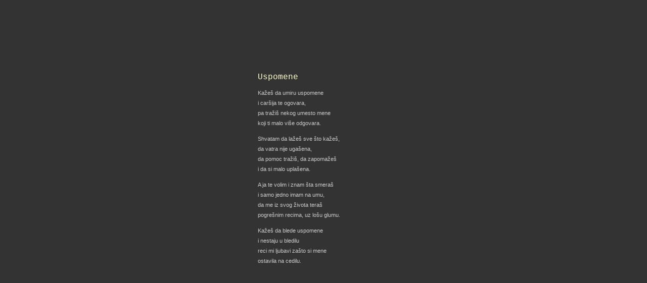

--- FILE ---
content_type: text/html
request_url: https://riblja-corba.com/Pages/Tekstovi/pages/Uspomene.htm
body_size: 497
content:
<!DOCTYPE html PUBLIC "-//W3C//DTD HTML 4.01 Transitional//EN">


<html>


<head>


	<meta http-equiv="Content-Type" content="text/html; charset=windows-1250">


	<title>1978-1</title>


	<META name="generator" content="Adobe Photoshop(R) CS Web Photo Gallery">


	<link href="../images/galleryStyle.css" rel="stylesheet" type="text/css">


<style type="text/css">
<!--
body {
	background-color: #333333;
}
-->
</style></head>


<body leftmargin="0" marginheight="0" marginwidth="0" topmargin="0">


<table width="100%" height="100%" border="0" cellspacing="0" cellpadding="0">


	<tr>


	  <td align="center" valign="middle">


    <table width="321" border="0" align="center" cellpadding="0" cellspacing="0">


				<tr>


					<td><form name="form1" method="post" action="">
              <p class="Tekst"><span class="Naslov">Uspomene</span></p>
              <p class="Tekst">Kažeš da umiru uspomene<br>
                i caršija te ogovara,<br>
                pa tražiš nekog umesto mene<br>
                koji ti malo više odgovara.</p>
              <p class="Tekst">Shvatam da lažeš sve što kažeš,<br>
                da vatra nije ugašena,<br>
                da pomoc tražiš, da zapomažeš<br>
                i da si malo uplašena.</p>
              <p class="Tekst">A ja te volim i znam šta smeraš<br>
                i samo jedno imam na umu,<br>
                da me iz svog života teraš<br>
                pogrešnim recima, uz lošu glumu.</p>
              <p class="Tekst">Kažeš da blede uspomene<br>
                i nestaju u bledilu<br>
                reci mi ljubavi zašto si mene<br>
                ostavila na cedilu.<br>
              </p>
              </form>
					</td>
				</tr>
		</table>


	    <p>&nbsp;</p></td>


	</tr>


</table>


</div>


</body>


</html>

--- FILE ---
content_type: text/css
request_url: https://riblja-corba.com/Pages/Tekstovi/images/galleryStyle.css
body_size: 327
content:
#mainCenter {
	height:100%;
}

#titleframe {
	width: 100%;
	/*height: 92px;*/
	background-color: #CCCCCC;
	
}

#TopFrame {
	width: 100%;
	height: 100%;
	border: 0px;
}

#BottomFrame {
	width: 100%;
	height: 100%;
	border: 0px;
}

a 			{ color: #000; text-decoration: none; font-weight:normal;} 
a:hover		{ color: #000; text-decoration: underline; }
.Tekst {
	font-family: Verdana, Arial, Helvetica, sans-serif;
	font-size: 11px;
	line-height: 20px;
	color: #CCCCCC;
	text-align: left;
	margin-left: 30px;
}


/* title frame */

.titleContent { padding: 6px 0 6px 6px; }

.banner
{
	font-size: 12px;
	font-family: Trebuchet MS, verdana, arial;
	color: #333;
}

.banner .title{
	font-size:1.2em;
	font-weight:bold;
}

.banner .info{
	font-size:0.9em;
}

.banner .email{
	font-weight:bold;
}

/* index frame */

.indexContent {
	width:95%;
	border-bottom:1px dotted #333333;
	padding-top:6px;
	padding-bottom:6px;
}

.indexInfo {
	font-size: 12px;
	font-family: Trebuchet MS, verdana, arial;
	padding: 0 0 0 6px;
}

.indexInfo .filename {
	color: #999999;
	font-family: Verdana, Arial, Helvetica, sans-serif;
	font-size: 10px;
}

.indexInfo .date {
	color: #666;
}

/* file info */

#content {
	width:100%;
	font-size:11px;
	font-family:Trebuchet MS, verdana, arial;
	color: #333333;
	border-bottom:1px dotted #333333;
	padding:8px;
}

#content .header{
	font-size:9px;
	font-weight:bold;
	color: #999;
}

#contentLast {
	width:95%;
	font-size:11px;
	font-family:Trebuchet MS, verdana, arial;
	color: #333333;
	padding-top:6px;
}

#contentLast .header{
	font-size:9px;
	font-weight:bold;
	color: #999;
}
.Border {
	border: 2px solid #000000;
}
.Naslov {
	text-align: left;
	font-family: "Courier New", Courier, monospace;
	color: #FFFFCC;
	font-size: 16px;
}
.NaslovCopy {
	text-align: left;
	font-family: "Courier New", Courier, monospace;
	color: #FFFFCC;
	font-size: 16px;
	margin-left: 30px;
}
